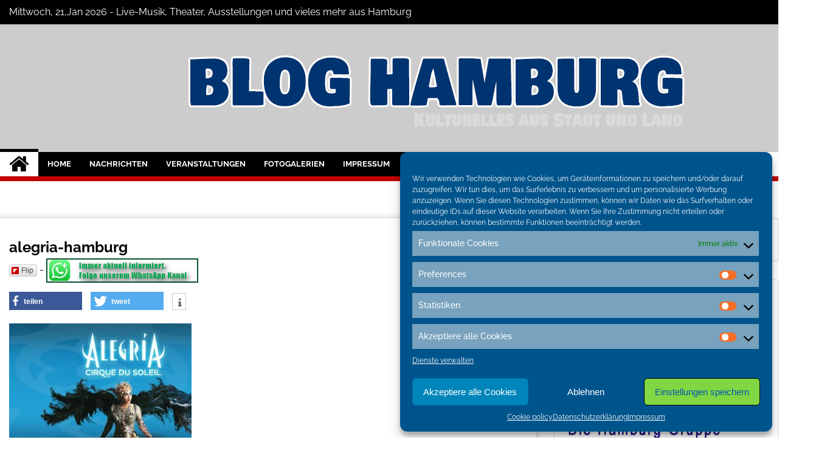

--- FILE ---
content_type: text/html; charset=UTF-8
request_url: https://blog.hamburg-internet.de/alegria-cirque-du-soleil-in-der-o2-world-hamburg/alegria-hamburg/
body_size: 18863
content:
<!doctype html>
<html dir="ltr" lang="de-DE"
	prefix="og: https://ogp.me/ns#"  xmlns:og="http://ogp.me/ns#" xmlns:fb="http://ogp.me/ns/fb#">
<head>
	<meta charset="UTF-8">
	<meta name="viewport" content="width=device-width, initial-scale=1">
	<link rel="profile" href="https://gmpg.org/xfn/11">
	<meta name="msvalidate.01" content="AF2C248C93ED8671CF68C9F6928ECF70" />
<meta name="google-site-verification" content="8Gy4SMxZA3LTWK7RI5FDW4MuAkWNcItOZIlePSgXAdU" />

	<title>alegria-hamburg | Hamburg Internet Blog</title>
<link href="https://blog.hamburg-internet.de/wp-content/plugins/shariff-sharing/dep/shariff.complete.css" rel="stylesheet">
        <style type="text/css">
                    .twp-site-branding .twp-logo,
            .twp-site-branding.twp-overlay .twp-logo,
            .twp-site-branding .twp-logo a,
            .twp-site-branding .twp-logo a:visited
            .twp-site-branding.twp-overlay .twp-logo a,
            .twp-site-branding.twp-overlay .twp-logo a:visited{
                color: #000;
            }
                </style>

		<!-- All in One SEO 4.3.0 - aioseo.com -->
		<meta name="robots" content="max-image-preview:large" />
		<meta name="google-site-verification" content="8Gy4SMxZA3LTWK7RI5FDW4MuAkWNcItOZIlePSgXAdU" />
		<meta name="msvalidate.01" content="AF2C248C93ED8671CF68C9F6928ECF70" />
		<link rel="canonical" href="https://blog.hamburg-internet.de/alegria-cirque-du-soleil-in-der-o2-world-hamburg/alegria-hamburg/" />
		<meta name="generator" content="All in One SEO (AIOSEO) 4.3.0 " />
		<meta property="og:locale" content="de_DE" />
		<meta property="og:site_name" content="Hamburg Internet Blog | Nachrichten und Veranstaltungen aus Hamburg" />
		<meta property="og:type" content="article" />
		<meta property="og:title" content="alegria-hamburg | Hamburg Internet Blog" />
		<meta property="og:url" content="https://blog.hamburg-internet.de/alegria-cirque-du-soleil-in-der-o2-world-hamburg/alegria-hamburg/" />
		<meta property="og:image" content="https://blog.hamburg-internet.de/wp-content/uploads/2012/05/p7160794.jpg" />
		<meta property="og:image:secure_url" content="https://blog.hamburg-internet.de/wp-content/uploads/2012/05/p7160794.jpg" />
		<meta property="og:image:width" content="450" />
		<meta property="og:image:height" content="338" />
		<meta property="article:published_time" content="2012-05-06T09:24:49+00:00" />
		<meta property="article:modified_time" content="2012-05-06T09:24:49+00:00" />
		<meta property="article:publisher" content="https://www.facebook.com/NordOstsee.Magazine" />
		<meta name="twitter:card" content="summary_large_image" />
		<meta name="twitter:site" content="@conconinternet" />
		<meta name="twitter:title" content="alegria-hamburg | Hamburg Internet Blog" />
		<meta name="twitter:creator" content="@conconinternet" />
		<meta name="twitter:image" content="https://blog.hamburg-internet.de/wp-content/uploads/2013/03/p7160778.jpg" />
		<meta name="google" content="nositelinkssearchbox" />
		<script type="application/ld+json" class="aioseo-schema">
			{"@context":"https:\/\/schema.org","@graph":[{"@type":"BreadcrumbList","@id":"https:\/\/blog.hamburg-internet.de\/alegria-cirque-du-soleil-in-der-o2-world-hamburg\/alegria-hamburg\/#breadcrumblist","itemListElement":[{"@type":"ListItem","@id":"https:\/\/blog.hamburg-internet.de\/#listItem","position":1,"item":{"@type":"WebPage","@id":"https:\/\/blog.hamburg-internet.de\/","name":"Home","description":"Events und News aus Musik, Kultur und Tourismus f\u00fcr Hamburg, Nachrichten aus Politik und Wirtschaft","url":"https:\/\/blog.hamburg-internet.de\/"},"nextItem":"https:\/\/blog.hamburg-internet.de\/alegria-cirque-du-soleil-in-der-o2-world-hamburg\/alegria-hamburg\/#listItem"},{"@type":"ListItem","@id":"https:\/\/blog.hamburg-internet.de\/alegria-cirque-du-soleil-in-der-o2-world-hamburg\/alegria-hamburg\/#listItem","position":2,"item":{"@type":"WebPage","@id":"https:\/\/blog.hamburg-internet.de\/alegria-cirque-du-soleil-in-der-o2-world-hamburg\/alegria-hamburg\/","name":"alegria-hamburg","url":"https:\/\/blog.hamburg-internet.de\/alegria-cirque-du-soleil-in-der-o2-world-hamburg\/alegria-hamburg\/"},"previousItem":"https:\/\/blog.hamburg-internet.de\/#listItem"}]},{"@type":"ItemPage","@id":"https:\/\/blog.hamburg-internet.de\/alegria-cirque-du-soleil-in-der-o2-world-hamburg\/alegria-hamburg\/#itempage","url":"https:\/\/blog.hamburg-internet.de\/alegria-cirque-du-soleil-in-der-o2-world-hamburg\/alegria-hamburg\/","name":"alegria-hamburg | Hamburg Internet Blog","inLanguage":"de-DE","isPartOf":{"@id":"https:\/\/blog.hamburg-internet.de\/#website"},"breadcrumb":{"@id":"https:\/\/blog.hamburg-internet.de\/alegria-cirque-du-soleil-in-der-o2-world-hamburg\/alegria-hamburg\/#breadcrumblist"},"author":{"@id":"https:\/\/blog.hamburg-internet.de\/author\/hh-internet\/#author"},"creator":{"@id":"https:\/\/blog.hamburg-internet.de\/author\/hh-internet\/#author"},"datePublished":"2012-05-06T09:24:49+02:00","dateModified":"2012-05-06T09:24:49+02:00"},{"@type":"Organization","@id":"https:\/\/blog.hamburg-internet.de\/#organization","name":"Hamburg Internet Blog","url":"https:\/\/blog.hamburg-internet.de\/","logo":{"@type":"ImageObject","url":"https:\/\/blog.hamburg-internet.de\/wp-content\/uploads\/2022\/11\/cropped-cropped-titel-blogs.png","@id":"https:\/\/blog.hamburg-internet.de\/#organizationLogo","width":1200,"height":150},"image":{"@id":"https:\/\/blog.hamburg-internet.de\/#organizationLogo"},"sameAs":["https:\/\/www.facebook.com\/NordOstsee.Magazine","https:\/\/twitter.com\/conconinternet","https:\/\/www.youtube.com\/channel\/UCKkXA1rajRhcQ8wW9LhnZSw"]},{"@type":"Person","@id":"https:\/\/blog.hamburg-internet.de\/author\/hh-internet\/#author","url":"https:\/\/blog.hamburg-internet.de\/author\/hh-internet\/","name":"HH-Internet","image":{"@type":"ImageObject","@id":"https:\/\/blog.hamburg-internet.de\/alegria-cirque-du-soleil-in-der-o2-world-hamburg\/alegria-hamburg\/#authorImage","url":"https:\/\/secure.gravatar.com\/avatar\/5b5e2de93863914e99fd9b7bab3a417c?s=96&d=mm&r=g","width":96,"height":96,"caption":"HH-Internet"}},{"@type":"WebSite","@id":"https:\/\/blog.hamburg-internet.de\/#website","url":"https:\/\/blog.hamburg-internet.de\/","name":"Hamburg Internet Blog","description":"Nachrichten und Veranstaltungen aus Hamburg","inLanguage":"de-DE","publisher":{"@id":"https:\/\/blog.hamburg-internet.de\/#organization"}}]}
		</script>
		<!-- All in One SEO -->

<link rel="alternate" type="application/rss+xml" title="Hamburg Internet Blog &raquo; Feed" href="https://blog.hamburg-internet.de/feed/" />
<link rel="alternate" type="application/rss+xml" title="Hamburg Internet Blog &raquo; Kommentar-Feed" href="https://blog.hamburg-internet.de/comments/feed/" />
<link rel="alternate" type="application/rss+xml" title="Hamburg Internet Blog &raquo; alegria-hamburg Kommentar-Feed" href="https://blog.hamburg-internet.de/alegria-cirque-du-soleil-in-der-o2-world-hamburg/alegria-hamburg/feed/" />
<script type="text/javascript">
window._wpemojiSettings = {"baseUrl":"https:\/\/s.w.org\/images\/core\/emoji\/14.0.0\/72x72\/","ext":".png","svgUrl":"https:\/\/s.w.org\/images\/core\/emoji\/14.0.0\/svg\/","svgExt":".svg","source":{"concatemoji":"https:\/\/blog.hamburg-internet.de\/wp-includes\/js\/wp-emoji-release.min.js?ver=6.1.1"}};
/*! This file is auto-generated */
!function(e,a,t){var n,r,o,i=a.createElement("canvas"),p=i.getContext&&i.getContext("2d");function s(e,t){var a=String.fromCharCode,e=(p.clearRect(0,0,i.width,i.height),p.fillText(a.apply(this,e),0,0),i.toDataURL());return p.clearRect(0,0,i.width,i.height),p.fillText(a.apply(this,t),0,0),e===i.toDataURL()}function c(e){var t=a.createElement("script");t.src=e,t.defer=t.type="text/javascript",a.getElementsByTagName("head")[0].appendChild(t)}for(o=Array("flag","emoji"),t.supports={everything:!0,everythingExceptFlag:!0},r=0;r<o.length;r++)t.supports[o[r]]=function(e){if(p&&p.fillText)switch(p.textBaseline="top",p.font="600 32px Arial",e){case"flag":return s([127987,65039,8205,9895,65039],[127987,65039,8203,9895,65039])?!1:!s([55356,56826,55356,56819],[55356,56826,8203,55356,56819])&&!s([55356,57332,56128,56423,56128,56418,56128,56421,56128,56430,56128,56423,56128,56447],[55356,57332,8203,56128,56423,8203,56128,56418,8203,56128,56421,8203,56128,56430,8203,56128,56423,8203,56128,56447]);case"emoji":return!s([129777,127995,8205,129778,127999],[129777,127995,8203,129778,127999])}return!1}(o[r]),t.supports.everything=t.supports.everything&&t.supports[o[r]],"flag"!==o[r]&&(t.supports.everythingExceptFlag=t.supports.everythingExceptFlag&&t.supports[o[r]]);t.supports.everythingExceptFlag=t.supports.everythingExceptFlag&&!t.supports.flag,t.DOMReady=!1,t.readyCallback=function(){t.DOMReady=!0},t.supports.everything||(n=function(){t.readyCallback()},a.addEventListener?(a.addEventListener("DOMContentLoaded",n,!1),e.addEventListener("load",n,!1)):(e.attachEvent("onload",n),a.attachEvent("onreadystatechange",function(){"complete"===a.readyState&&t.readyCallback()})),(e=t.source||{}).concatemoji?c(e.concatemoji):e.wpemoji&&e.twemoji&&(c(e.twemoji),c(e.wpemoji)))}(window,document,window._wpemojiSettings);
</script>
<style type="text/css">
img.wp-smiley,
img.emoji {
	display: inline !important;
	border: none !important;
	box-shadow: none !important;
	height: 1em !important;
	width: 1em !important;
	margin: 0 0.07em !important;
	vertical-align: -0.1em !important;
	background: none !important;
	padding: 0 !important;
}
</style>
	<link rel='stylesheet' id='cool-tag-cloud-css' href='https://blog.hamburg-internet.de/wp-content/plugins/cool-tag-cloud/inc/cool-tag-cloud.css?ver=2.25' type='text/css' media='all' />
<link rel='stylesheet' id='events-manager-css' href='https://blog.hamburg-internet.de/wp-content/plugins/events-manager/includes/css/events-manager.min.css?ver=6.3' type='text/css' media='all' />
<style id='events-manager-inline-css' type='text/css'>
body .em { --font-family : inherit; --font-weight : inherit; --font-size : 1em; --line-height : inherit; }
</style>
<link rel='stylesheet' id='kk-star-ratings-css' href='https://blog.hamburg-internet.de/wp-content/plugins/kk-star-ratings/src/core/public/css/kk-star-ratings.min.css?ver=5.4.2' type='text/css' media='all' />
<link rel='stylesheet' id='cmplz-general-css' href='https://blog.hamburg-internet.de/wp-content/plugins/complianz-gdpr/assets/css/cookieblocker.min.css?ver=6.4.1' type='text/css' media='all' />
<link rel='stylesheet' id='font-awesome-css' href='https://blog.hamburg-internet.de/wp-content/themes/seek/assets/libraries/font-awesome/css/font-awesome.min.css?ver=6.1.1' type='text/css' media='all' />
<link rel='stylesheet' id='slick-css' href='https://blog.hamburg-internet.de/wp-content/themes/seek/assets/libraries/slick/css/slick.css?ver=6.1.1' type='text/css' media='all' />
<link rel='stylesheet' id='magnific-css' href='https://blog.hamburg-internet.de/wp-content/themes/seek/assets/libraries/magnific/css/magnific-popup.css?ver=6.1.1' type='text/css' media='all' />
<link rel='stylesheet' id='seek-style-css' href='https://blog.hamburg-internet.de/wp-content/themes/seek/style.css?ver=6.1.1' type='text/css' media='all' />
<script type='text/javascript' src='https://blog.hamburg-internet.de/wp-includes/js/jquery/jquery.min.js?ver=3.6.1' id='jquery-core-js'></script>
<script type='text/javascript' src='https://blog.hamburg-internet.de/wp-includes/js/jquery/jquery-migrate.min.js?ver=3.3.2' id='jquery-migrate-js'></script>
<script type='text/javascript' src='https://blog.hamburg-internet.de/wp-includes/js/jquery/ui/core.min.js?ver=1.13.2' id='jquery-ui-core-js'></script>
<script type='text/javascript' src='https://blog.hamburg-internet.de/wp-includes/js/jquery/ui/mouse.min.js?ver=1.13.2' id='jquery-ui-mouse-js'></script>
<script type='text/javascript' src='https://blog.hamburg-internet.de/wp-includes/js/jquery/ui/sortable.min.js?ver=1.13.2' id='jquery-ui-sortable-js'></script>
<script type='text/javascript' src='https://blog.hamburg-internet.de/wp-includes/js/jquery/ui/datepicker.min.js?ver=1.13.2' id='jquery-ui-datepicker-js'></script>
<script type='text/javascript' id='jquery-ui-datepicker-js-after'>
jQuery(function(jQuery){jQuery.datepicker.setDefaults({"closeText":"Schlie\u00dfen","currentText":"Heute","monthNames":["Januar","Februar","M\u00e4rz","April","Mai","Juni","Juli","August","September","Oktober","November","Dezember"],"monthNamesShort":["Jan","Feb","Mrz","Apr","Mai","Jun","Jul","Aug","Sep","Okt","Nov","Dez"],"nextText":"Weiter","prevText":"Vorherige","dayNames":["Sonntag","Montag","Dienstag","Mittwoch","Donnerstag","Freitag","Samstag"],"dayNamesShort":["So","Mo","Di","Mi","Do","Fr","Sa"],"dayNamesMin":["S","M","D","M","D","F","S"],"dateFormat":"d. MM yy","firstDay":1,"isRTL":false});});
</script>
<script type='text/javascript' src='https://blog.hamburg-internet.de/wp-includes/js/jquery/ui/resizable.min.js?ver=1.13.2' id='jquery-ui-resizable-js'></script>
<script type='text/javascript' src='https://blog.hamburg-internet.de/wp-includes/js/jquery/ui/draggable.min.js?ver=1.13.2' id='jquery-ui-draggable-js'></script>
<script type='text/javascript' src='https://blog.hamburg-internet.de/wp-includes/js/jquery/ui/controlgroup.min.js?ver=1.13.2' id='jquery-ui-controlgroup-js'></script>
<script type='text/javascript' src='https://blog.hamburg-internet.de/wp-includes/js/jquery/ui/checkboxradio.min.js?ver=1.13.2' id='jquery-ui-checkboxradio-js'></script>
<script type='text/javascript' src='https://blog.hamburg-internet.de/wp-includes/js/jquery/ui/button.min.js?ver=1.13.2' id='jquery-ui-button-js'></script>
<script type='text/javascript' src='https://blog.hamburg-internet.de/wp-includes/js/jquery/ui/dialog.min.js?ver=1.13.2' id='jquery-ui-dialog-js'></script>
<script type='text/javascript' id='events-manager-js-extra'>
/* <![CDATA[ */
var EM = {"ajaxurl":"https:\/\/blog.hamburg-internet.de\/wp-admin\/admin-ajax.php","locationajaxurl":"https:\/\/blog.hamburg-internet.de\/wp-admin\/admin-ajax.php?action=locations_search","firstDay":"1","locale":"de","dateFormat":"yy-mm-dd","ui_css":"https:\/\/blog.hamburg-internet.de\/wp-content\/plugins\/events-manager\/includes\/css\/jquery-ui\/build.min.css","show24hours":"1","is_ssl":"1","autocomplete_limit":"10","calendar":{"breakpoints":{"small":560,"medium":908,"large":false}},"datepicker":{"format":"d.m.Y","locale":"de"},"search":{"breakpoints":{"small":650,"medium":850,"full":false}},"txt_search":"Suche","txt_searching":"Suche...","txt_loading":"Wird geladen\u00a0\u2026"};
/* ]]> */
</script>
<script type='text/javascript' src='https://blog.hamburg-internet.de/wp-content/plugins/events-manager/includes/js/events-manager.js?ver=6.3' id='events-manager-js'></script>
<script type='text/javascript' src='https://blog.hamburg-internet.de/wp-content/plugins/events-manager/includes/external/flatpickr/l10n/de.min.js?ver=6.3' id='em-flatpickr-localization-js'></script>
<link rel="https://api.w.org/" href="https://blog.hamburg-internet.de/wp-json/" /><link rel="alternate" type="application/json" href="https://blog.hamburg-internet.de/wp-json/wp/v2/media/330" /><link rel="EditURI" type="application/rsd+xml" title="RSD" href="https://blog.hamburg-internet.de/xmlrpc.php?rsd" />
<link rel="wlwmanifest" type="application/wlwmanifest+xml" href="https://blog.hamburg-internet.de/wp-includes/wlwmanifest.xml" />
<link rel='shortlink' href='https://blog.hamburg-internet.de/?p=330' />
<link rel="alternate" type="application/json+oembed" href="https://blog.hamburg-internet.de/wp-json/oembed/1.0/embed?url=https%3A%2F%2Fblog.hamburg-internet.de%2Falegria-cirque-du-soleil-in-der-o2-world-hamburg%2Falegria-hamburg%2F" />
<link rel="alternate" type="text/xml+oembed" href="https://blog.hamburg-internet.de/wp-json/oembed/1.0/embed?url=https%3A%2F%2Fblog.hamburg-internet.de%2Falegria-cirque-du-soleil-in-der-o2-world-hamburg%2Falegria-hamburg%2F&#038;format=xml" />
<style>.cmplz-hidden{display:none!important;}</style><!-- Analytics by WP Statistics v13.2.16 - https://wp-statistics.com/ -->
		<style type="text/css">
					.site-title,
			.site-description {
				position: absolute;
				clip: rect(1px, 1px, 1px, 1px);
			}
				</style>
		<link rel="icon" href="https://blog.hamburg-internet.de/wp-content/uploads/2019/10/cropped-nom-32x32.jpg" sizes="32x32" />
<link rel="icon" href="https://blog.hamburg-internet.de/wp-content/uploads/2019/10/cropped-nom-192x192.jpg" sizes="192x192" />
<link rel="apple-touch-icon" href="https://blog.hamburg-internet.de/wp-content/uploads/2019/10/cropped-nom-180x180.jpg" />
<meta name="msapplication-TileImage" content="https://blog.hamburg-internet.de/wp-content/uploads/2019/10/cropped-nom-270x270.jpg" />
		<style type="text/css" id="wp-custom-css">
			
.twp-site-branding .twp-logo .twp-image-wrapper {
  width:auto;
 max-width:1200px;
}
.twp-topbar .twp-breaking-news-section a:visited,
.twp-topbar .twp-social-icons a:visited {
 color:white;
}		</style>
		
<!-- START - Open Graph and Twitter Card Tags 3.3.0 -->
 <!-- Facebook Open Graph -->
  <meta property="og:locale" content="de_DE"/>
  <meta property="og:site_name" content="Hamburg Internet Blog"/>
  <meta property="og:title" content="alegria-hamburg"/>
  <meta property="og:url" content="https://blog.hamburg-internet.de/alegria-cirque-du-soleil-in-der-o2-world-hamburg/alegria-hamburg/"/>
  <meta property="og:type" content="article"/>
  <meta property="og:description" content="Hamburg Internet - Das Nachrichten und Veranstaltungsmagazin Magazin für Hamburg"/>
  <meta property="article:publisher" content="https://www.facebook.com/NordOstsee.Magazine/"/>
 <!-- Google+ / Schema.org -->
  <meta itemprop="name" content="alegria-hamburg"/>
  <meta itemprop="headline" content="alegria-hamburg"/>
  <meta itemprop="description" content="Hamburg Internet - Das Nachrichten und Veranstaltungsmagazin Magazin für Hamburg"/>
  <meta itemprop="author" content="HH-Internet"/>
  <link rel="publisher" href="https://plus.google.com/u/0/b/104588323307035846098/?pageId=104588323307035846098"/>
  <!--<meta itemprop="publisher" content="Hamburg Internet Blog"/>--> <!-- To solve: The attribute publisher.itemtype has an invalid value -->
 <!-- Twitter Cards -->
  <meta name="twitter:title" content="alegria-hamburg"/>
  <meta name="twitter:url" content="https://blog.hamburg-internet.de/alegria-cirque-du-soleil-in-der-o2-world-hamburg/alegria-hamburg/"/>
  <meta name="twitter:description" content="Hamburg Internet - Das Nachrichten und Veranstaltungsmagazin Magazin für Hamburg"/>
  <meta name="twitter:card" content="summary_large_image"/>
  <meta name="twitter:site" content="@conconinternet"/>
 <!-- SEO -->
  <meta name="description" content="Hamburg Internet - Das Nachrichten und Veranstaltungsmagazin Magazin für Hamburg"/>
 <!-- Misc. tags -->
 <!-- is_singular -->
<!-- END - Open Graph and Twitter Card Tags 3.3.0 -->
	
<script type="text/plain" data-service="general" data-category="marketing" data-ad-client="ca-pub-2876046046202084" async data-cmplz-src="https://pagead2.googlesyndication.com/pagead/js/adsbygoogle.js"></script>
</head>

<body data-cmplz=2 class="attachment attachment-template-default single single-attachment postid-330 attachmentid-330 attachment-jpeg wp-custom-logo sticky-header right-sidebar full-width">
	<div id="page" class="site">
	<a class="skip-link screen-reader-text" href="#content">Skip to content</a>
	<header id="masthead" class="site-header">
							<div class="twp-topbar clearfix">
				<div class="twp-topbar-content-left twp-float-left clearfix">
											<div class="twp-current-date twp-float-left">
							Mittwoch, 21,Jan 2026							 - Live-Musik, Theater, Ausstellungen und vieles mehr aus Hamburg
						</div>
														</div><!--/twp-topbar-content-left-->
															<div class="twp-topbar-content-right twp-float-right">
							<div class="menu-socials-media-container"><ul id="social-menu" class="twp-social-icons"><li id="menu-item-8137" class="menu-item menu-item-type-custom menu-item-object-custom menu-item-8137"><a href="https://www.facebook.com/groups/hamburg.internet.treffpunkt/"><span>Facebook Gruppe</span></a></li>
<li id="menu-item-8138" class="menu-item menu-item-type-custom menu-item-object-custom menu-item-8138"><a href="https://twitter.com/conconinternet"><span>Twitter</span></a></li>
<li id="menu-item-8139" class="menu-item menu-item-type-custom menu-item-object-custom menu-item-8139"><a href="https://www.instagram.com/nordostseemagazine.de/?hl=de"><span>Instagram</span></a></li>
</ul></div>						</div><!--/twp-topbar-content-right-->
							
							</div><!--/twp-topbar-->
						<div class="twp-site-branding data-bg twp-overlay twp-overlay-bg-black" data-background="https://blog.hamburg-internet.de/wp-content/uploads/2022/11/cropped-audience-g146d363d8_1920.jpg">
			<div class="container">
				<div class="twp-wrapper">
					<div class="twp-logo">
						<div class="twp-image-wrapper"><a href="https://blog.hamburg-internet.de/" class="custom-logo-link" rel="home"><img width="1200" height="150" src="https://blog.hamburg-internet.de/wp-content/uploads/2022/11/cropped-cropped-titel-blogs.png" class="custom-logo" alt="Hamburg Internet Blog" decoding="async" srcset="https://blog.hamburg-internet.de/wp-content/uploads/2022/11/cropped-cropped-titel-blogs.png 1200w, https://blog.hamburg-internet.de/wp-content/uploads/2022/11/cropped-cropped-titel-blogs-300x38.png 300w, https://blog.hamburg-internet.de/wp-content/uploads/2022/11/cropped-cropped-titel-blogs-1024x128.png 1024w, https://blog.hamburg-internet.de/wp-content/uploads/2022/11/cropped-cropped-titel-blogs-768x96.png 768w" sizes="(max-width: 1200px) 100vw, 1200px" /></a></div>
							<h1 class="site-title"><a href="https://blog.hamburg-internet.de/" rel="home">Hamburg Internet Blog</a></h1>
													<p class="site-description">Nachrichten und Veranstaltungen aus Hamburg</p>
											</div>
					
				</div>
			</div>
			
		</div><!-- .site-branding -->

		<nav id="site-navigation" class="twp-navigation">
			<div class="twp-nav-menu-section">
				<div class="container">
					<div class="twp-row twp-wrapper">
						<div class="twp-menu-section desktop twp-d-flex">
							<div class="twp-nav-menu"><ul id="primary-menu" class="twp-nav-menu"><li class="brand-home"><a title="Home" href="https://blog.hamburg-internet.de"><span class='fa fa-home'></span></a></li><li id="menu-item-41" class="menu-item menu-item-type-custom menu-item-object-custom menu-item-home menu-item-has-children menu-item-41"><a href="https://blog.hamburg-internet.de/">Home</a>
<ul class="sub-menu">
	<li id="menu-item-959" class="menu-item menu-item-type-custom menu-item-object-custom menu-item-959"><a target="_blank" rel="noopener" href="http://www.hamburg-internet.de">Hamburg-Internet News</a></li>
	<li id="menu-item-35" class="menu-item menu-item-type-custom menu-item-object-custom menu-item-35"><a href="http://www.nordostseemagazine.de/">Städte-Blogs</a></li>
</ul>
</li>
<li id="menu-item-13" class="menu-item menu-item-type-taxonomy menu-item-object-category menu-item-has-children menu-item-13"><a href="https://blog.hamburg-internet.de/category/nachrichten/">Nachrichten</a>
<ul class="sub-menu">
	<li id="menu-item-1435" class="menu-item menu-item-type-taxonomy menu-item-object-category menu-item-1435"><a href="https://blog.hamburg-internet.de/category/nachrichten/sport-nachrichten/">Sport</a></li>
	<li id="menu-item-477" class="menu-item menu-item-type-taxonomy menu-item-object-category menu-item-477"><a href="https://blog.hamburg-internet.de/category/nachrichten/tourismus/">Tourismus</a></li>
	<li id="menu-item-8144" class="menu-item menu-item-type-taxonomy menu-item-object-category menu-item-8144"><a href="https://blog.hamburg-internet.de/category/wirtschaft-politik/">Wirtschaft / Politik</a></li>
	<li id="menu-item-2455" class="menu-item menu-item-type-taxonomy menu-item-object-category menu-item-2455"><a href="https://blog.hamburg-internet.de/category/nachrichten/weihnachten/">Weihnachten</a></li>
</ul>
</li>
<li id="menu-item-7876" class="menu-item menu-item-type-post_type menu-item-object-page menu-item-has-children menu-item-7876"><a href="https://blog.hamburg-internet.de/veranstaltungen/">Veranstaltungen</a>
<ul class="sub-menu">
	<li id="menu-item-6734" class="menu-item menu-item-type-taxonomy menu-item-object-category menu-item-has-children menu-item-6734"><a href="https://blog.hamburg-internet.de/category/live-konzerte/">Live-Musik</a>
	<ul class="sub-menu">
		<li id="menu-item-210" class="menu-item menu-item-type-taxonomy menu-item-object-category menu-item-210"><a href="https://blog.hamburg-internet.de/category/live-konzerte/partys/">Partys<span class="menu-description">Partys und Disco in Hamburg</span></a></li>
	</ul>
</li>
	<li id="menu-item-476" class="menu-item menu-item-type-taxonomy menu-item-object-category menu-item-476"><a href="https://blog.hamburg-internet.de/category/nachrichten/stadtfeste/">Stadtfeste</a></li>
	<li id="menu-item-79" class="menu-item menu-item-type-taxonomy menu-item-object-category menu-item-79"><a title="Veranstaltungen und Termine &#8211; Übersicht" href="https://blog.hamburg-internet.de/category/veranstaltungen-termine/">Events</a></li>
	<li id="menu-item-6733" class="menu-item menu-item-type-taxonomy menu-item-object-category menu-item-has-children menu-item-6733"><a href="https://blog.hamburg-internet.de/category/theater-oper-klassik/">Theater und Klassik</a>
	<ul class="sub-menu">
		<li id="menu-item-341" class="menu-item menu-item-type-taxonomy menu-item-object-category menu-item-341"><a href="https://blog.hamburg-internet.de/category/theater-oper-klassik/comedy-kabarett/">Comedy-Kabarett</a></li>
	</ul>
</li>
	<li id="menu-item-168" class="menu-item menu-item-type-taxonomy menu-item-object-category menu-item-168"><a href="https://blog.hamburg-internet.de/category/ausstellungen/">Ausstellungen<span class="menu-description">Ausstellungen und Messen in Hamburg</span></a></li>
</ul>
</li>
<li id="menu-item-8146" class="menu-item menu-item-type-taxonomy menu-item-object-category menu-item-8146"><a href="https://blog.hamburg-internet.de/category/fotogalerien-hamburg/">Fotogalerien</a></li>
<li id="menu-item-8142" class="menu-item menu-item-type-post_type menu-item-object-page menu-item-has-children menu-item-8142"><a href="https://blog.hamburg-internet.de/impressum/">Impressum</a>
<ul class="sub-menu">
	<li id="menu-item-8143" class="menu-item menu-item-type-post_type menu-item-object-page menu-item-8143"><a href="https://blog.hamburg-internet.de/pressemeldungen-zusenden/">Pressemeldungen</a></li>
	<li id="menu-item-8145" class="menu-item menu-item-type-post_type menu-item-object-page current_page_parent menu-item-8145"><a href="https://blog.hamburg-internet.de/archiv-hamburg-internet-blog/">Archiv</a></li>
</ul>
</li>
<li id="menu-item-8141" class="menu-item menu-item-type-post_type menu-item-object-page menu-item-privacy-policy menu-item-has-children menu-item-8141"><a href="https://blog.hamburg-internet.de/datenschutzhinweise/">Datenschutzerklärung</a>
<ul class="sub-menu">
	<li id="menu-item-8140" class="menu-item menu-item-type-post_type menu-item-object-page menu-item-8140"><a href="https://blog.hamburg-internet.de/cookie-policy-eu/">Cookiehinweise</a></li>
</ul>
</li>
</ul></div>							<div class="twp-menu-icon-section">
								<div class="twp-menu-icon twp-menu-icon-white" id="twp-menu-icon">
									<span></span>
								</div>
							</div>
						</div>
						<div class="twp-site-features">
															<!-- dark and light -->
								<div class="theme-mode header-theme-mode"></div>
																						<div class="twp-trending" id="nav-latest-news">
									<i class="fa fa-flash"></i>
								</div>
																						<div class="twp-search" id="search">
									<i class="fa fa-search"></i>
								</div>
													</div>
					</div>
				</div>
									<div class="twp-progress-bar" id="progressbar">
					</div>
							</div>
			<div class="twp-search-field-section" id="search-field">
				<div class="container">
					<div class="twp-search-field-wrapper">
						<div class="twp-search-field">
							<form role="search" method="get" class="search-form" action="https://blog.hamburg-internet.de/">
				<label>
					<span class="screen-reader-text">Suche nach:</span>
					<input type="search" class="search-field" placeholder="Suche &hellip;" value="" name="s" />
				</label>
				<input type="submit" class="search-submit" value="Suche" />
			</form>						</div>
						<div class="twp-close-icon-section">
							<span class="twp-close-icon" id="search-close">
								<span></span>
								<span></span>
							</span>
						</div>
					</div>

				</div>
			</div>
			<!-- trending news section -->
							<div class="twp-article-list" id="nav-latest-news-field">
					<div class="container">
														<header class="twp-article-header">
									<h3>
										Musikalisches									</h3>
									<div class="twp-close-icon-section">
										<span class="twp-close-icon" id="latest-news-close">
											<span></span>
											<span></span>
										</span>
									</div>
								</header>
								<div class="twp-row">
																											<!-- loop starts here -->
									<div class="twp-col-4 twp-article-border">
										<div class="twp-article">
											<div class="twp-units">
												1											</div>
											<div class="twp-description">
												<h4><a href="https://blog.hamburg-internet.de/operation-ton-2025-am-1718-oktober-programm-komplett/">OPERATION TON 2025 am 17/18 Oktober: PROGRAMM komplett!</a></h4>
												<div class="twp-author-meta">
													
        	    <span class="twp-post-date">
        	    <i class="fa fa-clock-o"></i>
        	        6. Oktober 2025        	</span>

            												</div>
											</div>

										</div>
									</div>
																											<!-- loop starts here -->
									<div class="twp-col-4 twp-article-border">
										<div class="twp-article">
											<div class="twp-units">
												2											</div>
											<div class="twp-description">
												<h4><a href="https://blog.hamburg-internet.de/20-jahre-reeperbahn-festival-hamburg-feiert-die-musik-auf-dem-kiez/">20 Jahre Reeperbahn Festival – Hamburg feiert die Musik auf dem Kiez</a></h4>
												<div class="twp-author-meta">
													
        	    <span class="twp-post-date">
        	    <i class="fa fa-clock-o"></i>
        	        4. September 2025        	</span>

            												</div>
											</div>

										</div>
									</div>
																											<!-- loop starts here -->
									<div class="twp-col-4 twp-article-border">
										<div class="twp-article">
											<div class="twp-units">
												3											</div>
											<div class="twp-description">
												<h4><a href="https://blog.hamburg-internet.de/erste-programmankuendigungen-zur-operation-ton-2025/">Erste Programmankündigungen zur OPERATION TON 2025</a></h4>
												<div class="twp-author-meta">
													
        	    <span class="twp-post-date">
        	    <i class="fa fa-clock-o"></i>
        	        6. August 2025        	</span>

            												</div>
											</div>

										</div>
									</div>
																											<!-- loop starts here -->
									<div class="twp-col-4 twp-article-border">
										<div class="twp-article">
											<div class="twp-units">
												4											</div>
											<div class="twp-description">
												<h4><a href="https://blog.hamburg-internet.de/music-award-krachgetoese-mit-fuenf-neuen-preistraegerinnen-und-prominenter-jury/">Music Award KRACH+GETÖSE mit fünf neuen Preisträger:innen und prominenter Jury</a></h4>
												<div class="twp-author-meta">
													
        	    <span class="twp-post-date">
        	    <i class="fa fa-clock-o"></i>
        	        10. Juni 2025        	</span>

            												</div>
											</div>

										</div>
									</div>
																											<!-- loop starts here -->
									<div class="twp-col-4 twp-article-border">
										<div class="twp-article">
											<div class="twp-units">
												5											</div>
											<div class="twp-description">
												<h4><a href="https://blog.hamburg-internet.de/48h-wilhelmsburg-2025-168-bands-an-56-orten-programm-ab-sofort-online/">48h Wilhelmsburg 2025:  168 Bands an 56 Orten – Programm ab sofort online</a></h4>
												<div class="twp-author-meta">
													
        	    <span class="twp-post-date">
        	    <i class="fa fa-clock-o"></i>
        	        14. Mai 2025        	</span>

            												</div>
											</div>

										</div>
									</div>
																											<!-- loop starts here -->
									<div class="twp-col-4 twp-article-border">
										<div class="twp-article">
											<div class="twp-units">
												6											</div>
											<div class="twp-description">
												<h4><a href="https://blog.hamburg-internet.de/maicompany-neue-tanz-company-startet-auf-kampnagel-hamburg/">MAI:COMPANY &#8211; NEUE TANZ-COMPANY STARTET AUF KAMPNAGEL HAMBURG</a></h4>
												<div class="twp-author-meta">
													
        	    <span class="twp-post-date">
        	    <i class="fa fa-clock-o"></i>
        	        14. Mai 2025        	</span>

            												</div>
											</div>

										</div>
									</div>
																											<!-- loop starts here -->
									<div class="twp-col-4 twp-article-border">
										<div class="twp-article">
											<div class="twp-units">
												7											</div>
											<div class="twp-description">
												<h4><a href="https://blog.hamburg-internet.de/836-hafengeburtstag-hamburg/">836. HAFENGEBURTSTAG HAMBURG</a></h4>
												<div class="twp-author-meta">
													
        	    <span class="twp-post-date">
        	    <i class="fa fa-clock-o"></i>
        	        4. Mai 2025        	</span>

            												</div>
											</div>

										</div>
									</div>
																											<!-- loop starts here -->
									<div class="twp-col-4 twp-article-border">
										<div class="twp-article">
											<div class="twp-units">
												8											</div>
											<div class="twp-description">
												<h4><a href="https://blog.hamburg-internet.de/hamburger-hafengeburtstag-2025-neue-spektakulaere-einsatzshow/">Hamburger Hafengeburtstag 2025: Neue spektakuläre Einsatzshow</a></h4>
												<div class="twp-author-meta">
													
        	    <span class="twp-post-date">
        	    <i class="fa fa-clock-o"></i>
        	        19. März 2025        	</span>

            												</div>
											</div>

										</div>
									</div>
																											<!-- loop starts here -->
									<div class="twp-col-4 twp-article-border">
										<div class="twp-article">
											<div class="twp-units">
												9											</div>
											<div class="twp-description">
												<h4><a href="https://blog.hamburg-internet.de/48h-wilhelmsburg-anmeldephase-fuer-musikerinnen-fuer-das-festival-2025-startet/">48h Wilhelmsburg &#8211; Anmeldephase für Musiker*innen für das Festival 2025 startet</a></h4>
												<div class="twp-author-meta">
													
        	    <span class="twp-post-date">
        	    <i class="fa fa-clock-o"></i>
        	        19. November 2024        	</span>

            												</div>
											</div>

										</div>
									</div>
																											<!-- loop starts here -->
									<div class="twp-col-4 twp-article-border">
										<div class="twp-article">
											<div class="twp-units">
												10											</div>
											<div class="twp-description">
												<h4><a href="https://blog.hamburg-internet.de/das-naechste-elbjazz-festival-findet-erst-2026-statt/">Das nächste ELBJAZZ Festival findet erst 2026 statt</a></h4>
												<div class="twp-author-meta">
													
        	    <span class="twp-post-date">
        	    <i class="fa fa-clock-o"></i>
        	        24. Oktober 2024        	</span>

            												</div>
											</div>

										</div>
									</div>
																											<!-- loop starts here -->
									<div class="twp-col-4 twp-article-border">
										<div class="twp-article">
											<div class="twp-units">
												11											</div>
											<div class="twp-description">
												<h4><a href="https://blog.hamburg-internet.de/hamburger-pop-nachwuchs-in-der-elbphilharmonie/">Hamburger Pop-Nachwuchs in der Elbphilharmonie</a></h4>
												<div class="twp-author-meta">
													
        	    <span class="twp-post-date">
        	    <i class="fa fa-clock-o"></i>
        	        8. Oktober 2024        	</span>

            												</div>
											</div>

										</div>
									</div>
																											<!-- loop starts here -->
									<div class="twp-col-4 twp-article-border">
										<div class="twp-article">
											<div class="twp-units">
												12											</div>
											<div class="twp-description">
												<h4><a href="https://blog.hamburg-internet.de/48h-jenfeld-vom-30-08-01-09/">48h Jenfeld vom 30.08.-01.09.</a></h4>
												<div class="twp-author-meta">
													
        	    <span class="twp-post-date">
        	    <i class="fa fa-clock-o"></i>
        	        26. August 2024        	</span>

            												</div>
											</div>

										</div>
									</div>
																										</div>
												</div>
				</div><!--/latest-news-section-->
							
			<!-- main banner content -->
		</nav><!-- #site-navigation -->
	</header><!-- #masthead -->
	<div class="twp-mobile-menu">
		<div class="twp-mobile-close-icon">
			<span class="twp-close-icon twp-close-icon-sm twp-close-icon-white twp-rotate-90" id="twp-mobile-close">
				<span></span>
				<span></span>
			</span>
		</div>
	</div>
	<div class="twp-body-overlay" id="overlay"></div>
	<!-- breadcrums -->
		<br />


			<div id="content" class="site-content">
	
	<div id="primary" class="content-area">
		<main id="main" class="site-main">

		
<article id="post-330" class="twp-article-post post-330 attachment type-attachment status-inherit hentry">
	<header class="entry-header">
		<div class="twp-categories-with-bg twp-categories-with-bg-primary">
		    		</div>
		<h2 class="entry-title">
			<a href="" rel="bookmark">
								alegria-hamburg			</a>
		</h2>
		 
<a data-flip-widget="flipit" href="https://flipboard.com">Add to Flipboard Magazine.</a><script src="https://cdn.flipboard.com/web/buttons/js/flbuttons.min.js" type="text/javascript"></script> - <a href="https://whatsapp.com/channel/0029Vb6b7MM1SWsz7m8NA41n" target="_blank"><img src="https://blog.hamburg-internet.de/wp-content/uploads/2025/08/whatssappkanal.jpg"></a>
	    <div class="twp-author-meta">
	        	        	        	    </div>
	</header><!-- .entry-header -->
		
	
	<div class="entry-content">
		
		<div class="shariff" data-twitter-via="conconinternet" data-title="alegria-hamburg" data-info-url="https://blog.hamburg-internet.de/datenschutzhinweise/" data-backend-url="https://blog.hamburg-internet.de/wp-content/plugins/shariff-sharing/backend/index.php" data-temp="/tmp" data-ttl="60" data-service="t" data-services='["facebook","twitter","whatsapp","info"]' data-image="https://blog.hamburg-internet.de/wp-content/uploads/2012/05/alegria-hamburg-300x243.jpghttps://blog.hamburg-internet.de/wp-content/uploads/2012/05/alegria-hamburg-300x243.jpg 300w, https://blog.hamburg-internet.de/wp-content/uploads/2012/05/alegria-hamburg.jpg 400w" data-url="https://blog.hamburg-internet.de/alegria-cirque-du-soleil-in-der-o2-world-hamburg/alegria-hamburg/" data-lang="de" data-theme="color" data-orientation="horizontal"></div><p class="attachment"><a href='https://blog.hamburg-internet.de/wp-content/uploads/2012/05/alegria-hamburg.jpg'><img width="300" height="243" src="https://blog.hamburg-internet.de/wp-content/uploads/2012/05/alegria-hamburg-300x243.jpg" class="attachment-medium size-medium" alt="" decoding="async" loading="lazy" srcset="https://blog.hamburg-internet.de/wp-content/uploads/2012/05/alegria-hamburg-300x243.jpg 300w, https://blog.hamburg-internet.de/wp-content/uploads/2012/05/alegria-hamburg.jpg 400w" sizes="(max-width: 300px) 100vw, 300px" /></a></p>
					
	</div><!-- .entry-content -->
</article><!-- #post-330 -->
<script type="text/plain" data-service="general" data-category="marketing" async data-cmplz-src="//pagead2.googlesyndication.com/pagead/js/adsbygoogle.js"></script>
<ins class="adsbygoogle"
     style="display:block"
     data-ad-format="autorelaxed"
     data-ad-client="ca-pub-2876046046202084"
     data-ad-slot="1991685907"></ins>
<script>
     (adsbygoogle = window.adsbygoogle || []).push({});
</script>

<div id="comments" class="comments-area twp-comments-section">

		<div id="respond" class="comment-respond">
		<h3 id="reply-title" class="comment-reply-title">Schreibe einen Kommentar <small><a rel="nofollow" id="cancel-comment-reply-link" href="/alegria-cirque-du-soleil-in-der-o2-world-hamburg/alegria-hamburg/#respond" style="display:none;">Antworten abbrechen</a></small></h3><p class="must-log-in">Du musst <a href="https://blog.hamburg-internet.de/wp-login.php?redirect_to=https%3A%2F%2Fblog.hamburg-internet.de%2Falegria-cirque-du-soleil-in-der-o2-world-hamburg%2Falegria-hamburg%2F">angemeldet</a> sein, um einen Kommentar abzugeben.</p>	</div><!-- #respond -->
	
</div><!-- #comments -->
			        <div class="twp-related-post-section">
            <div class="container">
                     
            </div><!--/container-->
        </div><!--/twp-news-main-section-->
        			
		
		</main><!-- #main -->
	</div><!-- #primary -->


<aside id="secondary" class="widget-area">
	<section id="text-2" class="widget widget_text"><h2 class="widget-title">Werbung</h2>			<div class="textwidget"><script type="text/plain" data-service="general" data-category="marketing" async data-cmplz-src="https://pagead2.googlesyndication.com/pagead/js/adsbygoogle.js"></script>
<!-- Magazine-2020-250 -->
<ins class="adsbygoogle"
     style="display:block"
     data-ad-client="ca-pub-2876046046202084"
     data-ad-slot="8786731483"
     data-ad-format="auto"
     data-full-width-responsive="true"></ins>
<script>
     (adsbygoogle = window.adsbygoogle || []).push({});
</script></div>
		</section><section id="text-16" class="widget widget_text"><h2 class="widget-title">Unsere Facebook-Gruppe</h2>			<div class="textwidget"><a href="https://www.facebook.com/groups/hamburg.internet.treffpunkt/" target="_blank" rel="nofollow noopener"><img src="https://blog.hamburg-internet.de/wp-content/uploads/2017/03/hhinternetgruppe.jpg" border="0" alt="facebook Gruppe" /></a>
<br />
----------
<a href="https://www.facebook.com/NordOstsee.Magazine/" target="_blank" rel="noopener"><strong>Oder besuche unsere FACEBOOK-Seite der Nordostseemagazine!</strong></a>
<br /><br /></div>
		</section><section id="em_widget-3" class="widget widget_em_widget"><h2 class="widget-title">Veranstaltungen</h2><div class="em pixelbones em-list-widget em-events-widget"><li>Keine Veranstaltungen</li><li class="all-events-link"><a href="https://blog.hamburg-internet.de/veranstaltungen/" title="alle Veranstaltungen">alle Veranstaltungen</a></li></div></section><section id="text-12" class="widget widget_text">			<div class="textwidget"><br />Veranstaltungen bitte schriftlich an info@concon.de einsenden.<br /><br /></div>
		</section><section id="linkcat-57" class="widget widget_links"><h2 class="widget-title">Unsere Online Magazine</h2>
	<ul class='xoxo blogroll'>
<li><a href="http://www.bilder-fotos-hamburg.de/" title="Bilder und Fotos aus Hamburg">Bilder und Fotos aus Hamburg</a></li>
<li><a href="http://www.hamburg-internet.de" rel="noopener" target="_blank">Hamburg-Internet</a></li>
<li><a href="http://www.luebeck-szene.de" rel="noopener" title="News und Events aus Lübeck" target="_blank">Lübeck Szene</a></li>
<li><a href="http://www.neumuenster-szene.de" rel="noopener" title="News und Events aus Neumünster" target="_blank">Neumünster Szene</a></li>
<li><a href="http://www.nord-ostsee-magazine.de/" rel="noopener" title="News und Events aus dem Norden" target="_blank">Nord-Ostee-Magazine</a></li>

	</ul>
</section>
<section id="seek-featured-post-layout-2" class="widget seek_featured_post_widget">                        
            <div class="twp-featured-post-section">
                <div class="container">
                    <div class="twp-features-post-list">
                        <h2 class="widget-title">Fotogalerien</h2>                        <div class="twp-row">
                                                                                                                            <div class="twp-col-4">
                                        <div class="twp-feature-post twp-box-shadow-sm">
                                            <div class="twp-image-section twp-image-lg twp-image-hover">
                                                                                                <a class="data-bg d-block twp-overlay-image-hover" href="https://blog.hamburg-internet.de/dockville-2015-188-impressionen-eines-einmalig-geilen-festivals-in-hamburg/" data-background="https://blog.hamburg-internet.de/wp-content/uploads/2015/08/w8215373.jpg">
                                                </a>
                                                <span class="twp-post-format-absolute">
                                                                                                    </span>
                                            </div>
                                            <div class="twp-desc">
                                                <div class="twp-categories-with-bg twp-categories-with-bg-primary">
                                                    <ul class="cat-links"><li>
                             <a  href="https://blog.hamburg-internet.de/category/fotogalerien-hamburg/" alt="View all posts in Fotogalerien"> 
                                 Fotogalerien
                             </a>
                        </li><li>
                             <a  href="https://blog.hamburg-internet.de/category/live-konzerte/" alt="View all posts in Live-Musik"> 
                                 Live-Musik
                             </a>
                        </li></ul>                                                </div>
                                                <h3 class="twp-post-title"><a href="https://blog.hamburg-internet.de/dockville-2015-188-impressionen-eines-einmalig-geilen-festivals-in-hamburg/">Dockville 2015 &#8211; 188 Impressionen eines einmalig geilen Festivals in Hamburg</a></h3>
                                                <div class="twp-social-share-section">
                                                    <div class="twp-author-meta m-0">
                                                        
			<a href="https://blog.hamburg-internet.de/author/hh-internet/">
				<span class="twp-author-image"><img src="https://secure.gravatar.com/avatar/5b5e2de93863914e99fd9b7bab3a417c?s=150&#038;d=mm&#038;r=g"></span>
				<span class="twp-author-caption">HH-Internet</span>
			</a>
                                                                
        	    <span class="twp-post-date">
        	    <i class="fa fa-clock-o"></i>
        	        23. August 2015        	</span>

                                                                                                                        </div>
                                                    
                                                </div>
                                                <div class="twp-caption">
                                                    <p>(CIS-intern) &#8211; In diesem Jahr war alles anders. Statt meiner Mitarbeiter habe ich das Festival endlich mal selber besucht. Ich habe in den vergangenen Jahren soviel Gutes vom Dockville gehört, ich wollte es nun endlich mal selber sehen, hören und vor allen Dingen miterleben. Und es hat sich gelohnt. Besonders [&hellip;]</p>
                                                </div>
                                            </div>
                                        </div><!--/twp-feature-post-->
                                    </div><!--/col-->
                                                                <div class='twp-col-4'><div class='twp-full-post-list'>                                
                                                                                                                                                                                                                                                                                                                                <div class="twp-full-post twp-full-post-md data-bg twp-overlay-image-hover" data-background="https://blog.hamburg-internet.de/wp-content/uploads/2015/06/16275738.jpg">
                                        <a href="https://blog.hamburg-internet.de/fotos-von-den-hamburger-harley-days-2015/"></a>
                                        <span class="twp-post-format-absolute">
                                                                                    </span>
                                        <div class="twp-wrapper twp-overlay twp-w-100">
                                            <div class="twp-categories-with-bg twp-categories-with-bg-primary">
                                                <ul class="cat-links"><li>
                             <a  href="https://blog.hamburg-internet.de/category/veranstaltungen-termine/" alt="View all posts in Events"> 
                                 Events
                             </a>
                        </li><li>
                             <a  href="https://blog.hamburg-internet.de/category/fotogalerien-hamburg/" alt="View all posts in Fotogalerien"> 
                                 Fotogalerien
                             </a>
                        </li></ul>                                            </div>
                                            <h3 class="twp-post-title twp-post-title-sm"><a href="https://blog.hamburg-internet.de/fotos-von-den-hamburger-harley-days-2015/">Fotos von den Hamburger Harley Days 2015</a></h3>
                                            <div class="twp-social-share-section">
                                                <div class="twp-author-meta m-0">
                                                    
        	    <span class="twp-post-date">
        	    <i class="fa fa-clock-o"></i>
        	        27. Juni 2015        	</span>

                                                            </div>
                                                
                                            </div>
                                        </div>
                                    </div><!--/twp-feature-post-->
                                
                                                                                                                                                                                                                                                                                                                                <div class="twp-full-post twp-full-post-md data-bg twp-overlay-image-hover" data-background="https://blog.hamburg-internet.de/wp-content/uploads/2014/08/CIMG6203.jpg">
                                        <a href="https://blog.hamburg-internet.de/fotogalerie-rund-um-den-hamburger-hafen-landungsbruecken/"></a>
                                        <span class="twp-post-format-absolute">
                                                                                    </span>
                                        <div class="twp-wrapper twp-overlay twp-w-100">
                                            <div class="twp-categories-with-bg twp-categories-with-bg-primary">
                                                <ul class="cat-links"><li>
                             <a  href="https://blog.hamburg-internet.de/category/fotogalerien-hamburg/" alt="View all posts in Fotogalerien"> 
                                 Fotogalerien
                             </a>
                        </li></ul>                                            </div>
                                            <h3 class="twp-post-title twp-post-title-sm"><a href="https://blog.hamburg-internet.de/fotogalerie-rund-um-den-hamburger-hafen-landungsbruecken/">Fotogalerie Rund um den Hamburger Hafen &#8211; Landungsbrücken</a></h3>
                                            <div class="twp-social-share-section">
                                                <div class="twp-author-meta m-0">
                                                    
        	    <span class="twp-post-date">
        	    <i class="fa fa-clock-o"></i>
        	        14. August 2014        	</span>

                                                            </div>
                                                
                                            </div>
                                        </div>
                                    </div><!--/twp-feature-post-->
                                
                                </div></div><div class='twp-col-4'><ul class='twp-list-post-list twp-row'>                                                                </ul></div>                                                    </div>
                    </div>
                </div><!--/twp-container-->
            </div><!--/twp-featured-post-section-->

                        </section></aside><!-- #secondary -->

	</div><!-- #content -->


<!-- footer log and social share icons -->

	
	<!-- footer widget section -->
	<div class="twp-footer-widget-section">
		<div class="container  twp-footer-border">
			<div class="twp-row">
														<div class="twp-col-3">
							<div id="custom_html-4" class="widget_text widget widget_custom_html"><h3 class="widget-title">Werbung</h3><div class="textwidget custom-html-widget"><script type="text/plain" data-service="general" data-category="marketing" async data-cmplz-src="https://pagead2.googlesyndication.com/pagead/js/adsbygoogle.js"></script>
<!-- Magazine-2020-250 -->
<ins class="adsbygoogle"
     style="display:block"
     data-ad-client="ca-pub-2876046046202084"
     data-ad-slot="8786731483"
     data-ad-format="auto"
     data-full-width-responsive="true"></ins>
<script>
     (adsbygoogle = window.adsbygoogle || []).push({});
</script></div></div><div id="custom_html-2" class="widget_text widget widget_custom_html"><h3 class="widget-title">NO Magazine per Flipboard APP</h3><div class="textwidget custom-html-widget"><a href="https://flipboard.com/@mattiademario/nordostsee-magazine-r9epdmbry" target="_blank" rel="noopener"><img src="https://blog.hamburg-internet.de/wp-content/uploads/2015/06/flipb.jpg" border="0"></a></div></div>						</div>
																<div class="twp-col-3">
							<div id="views-2" class="widget widget_views"><h3 class="widget-title">Am meisten gelesen</h3><ul>
<li><a href="https://blog.hamburg-internet.de/" title="Home">Home</a> <br />166.488</li><li><a href="https://blog.hamburg-internet.de/dockville-2015-188-impressionen-eines-einmalig-geilen-festivals-in-hamburg/" title="Dockville 2015 &ndash; 188 Impressionen eines einmalig geilen Festivals in Hamburg">Dockville 2015 &ndash; 188 Impressionen eines einmalig geilen Festivals in Hamburg</a> <br />67.400</li><li><a href="https://blog.hamburg-internet.de/veranstaltungen/" title="Veranstaltungen in Hamburg">Veranstaltungen in Hamburg</a> <br />31.561</li><li><a href="https://blog.hamburg-internet.de/veranstaltungen/veranstaltungsorte/" title="Veranstaltungsorte">Veranstaltungsorte</a> <br />27.475</li><li><a href="https://blog.hamburg-internet.de/fotos-von-den-hamburger-harley-days-2015/" title="Fotos von den Hamburger Harley Days 2015">Fotos von den Hamburger Harley Days 2015</a> <br />27.116</li></ul>
</div>						</div>
																<div class="twp-col-3">
							<div id="text-3" class="widget widget_text"><h3 class="widget-title">Copyright</h3>			<div class="textwidget">Hiermit untersagen wir strengstens die komplette Einbindung von Artikeln unserer Blogs in anderen Online-Angeboten. Erlaubt sind lediglich abgekürzte Teaser bis ca. 200 Zeichen plus Link zum ganzen Artikel in unseren Blogs. Wir behalten uns bei Verstössen rechtliche Schritte vor. Die Redaktion! </div>
		</div>						</div>
																<div class="twp-col-3">
							<div id="cool_tag_cloud-2" class="widget widget_cool_tag_cloud"><h3 class="widget-title">Tags</h3><div class="cool-tag-cloud"><div class="animation"><div class="ctcblack"><div class="ctcleft"><div class="arial" style="text-transform:none!important;"><a href="https://blog.hamburg-internet.de/tag/2-hamburg-metal-dayz/" class="tag-cloud-link tag-link-710 tag-link-position-1" style="font-size: 10px;" aria-label="2. Hamburg Metal Dayz (1 Eintrag)">2. Hamburg Metal Dayz</a><a href="https://blog.hamburg-internet.de/tag/2-hamburg-metal-dayz-programm/" class="tag-cloud-link tag-link-712 tag-link-position-2" style="font-size: 10px;" aria-label="2. Hamburg Metal Dayz programm (1 Eintrag)">2. Hamburg Metal Dayz programm</a><a href="https://blog.hamburg-internet.de/tag/13/" class="tag-cloud-link tag-link-166 tag-link-position-3" style="font-size: 10px;" aria-label="13 (1 Eintrag)">13</a><a href="https://blog.hamburg-internet.de/tag/20-jahre-reeperbahn-festival-hamburg-feiert-die-musik-auf-dem-kiez/" class="tag-cloud-link tag-link-1452 tag-link-position-4" style="font-size: 10px;" aria-label="20 Jahre Reeperbahn Festival – Hamburg feiert die Musik auf dem Kiez (1 Eintrag)">20 Jahre Reeperbahn Festival – Hamburg feiert die Musik auf dem Kiez</a><a href="https://blog.hamburg-internet.de/tag/48/" class="tag-cloud-link tag-link-1437 tag-link-position-5" style="font-size: 10px;" aria-label="48 (1 Eintrag)">48</a><a href="https://blog.hamburg-internet.de/tag/48h-jenfeld/" class="tag-cloud-link tag-link-1442 tag-link-position-6" style="font-size: 10.47619047619px;" aria-label="48h Jenfeld (3 Einträge)">48h Jenfeld</a><a href="https://blog.hamburg-internet.de/tag/48h-wilhelmsburg/" class="tag-cloud-link tag-link-942 tag-link-position-7" style="font-size: 10.952380952381px;" aria-label="48h Wilhelmsburg (7 Einträge)">48h Wilhelmsburg</a><a href="https://blog.hamburg-internet.de/tag/48h-wilhelmsburg-programm/" class="tag-cloud-link tag-link-943 tag-link-position-8" style="font-size: 10px;" aria-label="48h Wilhelmsburg programm (1 Eintrag)">48h Wilhelmsburg programm</a><a href="https://blog.hamburg-internet.de/tag/100-jahre-stadtpark/" class="tag-cloud-link tag-link-972 tag-link-position-9" style="font-size: 10px;" aria-label="100 jahre stadtpark (1 Eintrag)">100 jahre stadtpark</a><a href="https://blog.hamburg-internet.de/tag/150/" class="tag-cloud-link tag-link-314 tag-link-position-10" style="font-size: 10px;" aria-label="150% (1 Eintrag)">150%</a><a href="https://blog.hamburg-internet.de/tag/150-made/" class="tag-cloud-link tag-link-330 tag-link-position-11" style="font-size: 10px;" aria-label="150% Made (1 Eintrag)">150% Made</a><a href="https://blog.hamburg-internet.de/tag/150-made-in-hamburg/" class="tag-cloud-link tag-link-886 tag-link-position-12" style="font-size: 10px;" aria-label="150% Made in Hamburg (1 Eintrag)">150% Made in Hamburg</a><a href="https://blog.hamburg-internet.de/tag/150-made-in-hamburg-programm/" class="tag-cloud-link tag-link-887 tag-link-position-13" style="font-size: 10px;" aria-label="150% Made in Hamburg programm (1 Eintrag)">150% Made in Hamburg programm</a><a href="https://blog.hamburg-internet.de/tag/350-jahre-altona/" class="tag-cloud-link tag-link-990 tag-link-position-14" style="font-size: 10px;" aria-label="350 jahre altona (1 Eintrag)">350 jahre altona</a><a href="https://blog.hamburg-internet.de/tag/825-hafengeburtstag-hamburg/" class="tag-cloud-link tag-link-935 tag-link-position-15" style="font-size: 10.47619047619px;" aria-label="825. HAFENGEBURTSTAG HAMBURG (3 Einträge)">825. HAFENGEBURTSTAG HAMBURG</a><a href="https://blog.hamburg-internet.de/tag/2011/" class="tag-cloud-link tag-link-137 tag-link-position-16" style="font-size: 10px;" aria-label="2011 (1 Eintrag)">2011</a><a href="https://blog.hamburg-internet.de/tag/2012/" class="tag-cloud-link tag-link-18 tag-link-position-17" style="font-size: 12px;" aria-label="2012 (35 Einträge)">2012</a><a href="https://blog.hamburg-internet.de/tag/2013/" class="tag-cloud-link tag-link-318 tag-link-position-18" style="font-size: 11.555555555556px;" aria-label="2013 (18 Einträge)">2013</a><a href="https://blog.hamburg-internet.de/tag/2014/" class="tag-cloud-link tag-link-409 tag-link-position-19" style="font-size: 10px;" aria-label="2014 (1 Eintrag)">2014</a><a href="https://blog.hamburg-internet.de/tag/2033/" class="tag-cloud-link tag-link-431 tag-link-position-20" style="font-size: 10px;" aria-label="2033 (1 Eintrag)">2033</a></div></div></div></div></div></div><div id="custom_html-3" class="widget_text widget widget_custom_html"><div class="textwidget custom-html-widget"><br /><br /><a href="https://www.freibeutler.com/" target="_blank" rel="noopener"><img src="https://blog.hamburg-internet.de/wp-content/uploads/2013/07/Webbanner_freibeutler.gif" border="0"></a></div></div>						</div>
												</div><!--/twp-row-->
		</div><!--/container-->
	</div><!--/twp-footer-widget-section-->
	
	<div class="twp-footer-social-section">
		<div class="container">
			<div class="twp-footer-social">
									<div class="menu-socials-media-container"><ul id="social-menu" class="twp-social-icons twp-social-hover-text twp-social-widget"><li class="menu-item menu-item-type-custom menu-item-object-custom menu-item-8137"><a href="https://www.facebook.com/groups/hamburg.internet.treffpunkt/"><span>Facebook Gruppe</span></a></li>
<li class="menu-item menu-item-type-custom menu-item-object-custom menu-item-8138"><a href="https://twitter.com/conconinternet"><span>Twitter</span></a></li>
<li class="menu-item menu-item-type-custom menu-item-object-custom menu-item-8139"><a href="https://www.instagram.com/nordostseemagazine.de/?hl=de"><span>Instagram</span></a></li>
</ul></div>					
			</div>
		</div>
	</div>
			<div class="twp-footer-menu-section">
			<div class="container">
				<div class="twp-footer-menu">
					<div class="menu-subnaviagtion-container"><ul id="footer-menu" class="twp-footer-menu"><li id="menu-item-12" class="menu-item menu-item-type-post_type menu-item-object-page menu-item-12"><a href="https://blog.hamburg-internet.de/impressum/"><span>Impressum</span></a></li>
<li id="menu-item-7900" class="menu-item menu-item-type-post_type menu-item-object-page menu-item-privacy-policy menu-item-7900"><a href="https://blog.hamburg-internet.de/datenschutzhinweise/"><span>Datenschutzerklärung</span></a></li>
<li id="menu-item-8136" class="menu-item menu-item-type-post_type menu-item-object-page menu-item-8136"><a href="https://blog.hamburg-internet.de/cookie-policy-eu/"><span>Cookie-Hinweise</span></a></li>
<li id="menu-item-2211" class="menu-item menu-item-type-post_type menu-item-object-page current_page_parent menu-item-2211"><a href="https://blog.hamburg-internet.de/archiv-hamburg-internet-blog/"><span>Archiv</span></a></li>
<li id="menu-item-236" class="menu-item menu-item-type-post_type menu-item-object-page menu-item-236"><a title="Kartenvorverkauf &#8211; Eintrittskarten" href="https://blog.hamburg-internet.de/kartenvorverkauf-eintrittskarten/"><span>Kartenvorverkauf</span></a></li>
</ul></div>				</div>
			</div>
		</div>
		

	<footer id="colophon" class="site-footer">
		<div class="container">
				<div class="site-info">
								    					WordPress Theme: Seek by <a href="https://themeinwp.com" target = "_blank" rel="designer">ThemeInWP </a>			    				</div><!-- .site-info -->
		</div>
	</footer><!-- #colophon -->
	<div class="twp-scroll-top" id="scroll-top">
		<span><i class="fa fa-chevron-up"></i></span>
	</div>
	
</div><!-- #page -->

    <script>
        function coolTagCloudToggle( element ) {
            var parent = element.closest('.cool-tag-cloud');
            parent.querySelector('.cool-tag-cloud-inner').classList.toggle('cool-tag-cloud-active');
            parent.querySelector( '.cool-tag-cloud-load-more').classList.toggle('cool-tag-cloud-active');
        }
    </script>
    <script src="https://blog.hamburg-internet.de/wp-content/plugins/shariff-sharing/dep/shariff.complete.js"></script>

<!-- Consent Management powered by Complianz | GDPR/CCPA Cookie Consent https://wordpress.org/plugins/complianz-gdpr -->
<div id="cmplz-cookiebanner-container"><div class="cmplz-cookiebanner cmplz-hidden banner-1 optin cmplz-bottom-right cmplz-categories-type-save-preferences" aria-modal="true" data-nosnippet="true" role="dialog" aria-live="polite" aria-labelledby="cmplz-header-1-optin" aria-describedby="cmplz-message-1-optin">
	<div class="cmplz-header">
		<div class="cmplz-logo"></div>
		<div class="cmplz-title" id="cmplz-header-1-optin">Cookie-Zustimmung verwalten</div>
		<div class="cmplz-close" tabindex="0" role="button" aria-label="close-dialog">
			<svg aria-hidden="true" focusable="false" data-prefix="fas" data-icon="times" class="svg-inline--fa fa-times fa-w-11" role="img" xmlns="http://www.w3.org/2000/svg" viewBox="0 0 352 512"><path fill="currentColor" d="M242.72 256l100.07-100.07c12.28-12.28 12.28-32.19 0-44.48l-22.24-22.24c-12.28-12.28-32.19-12.28-44.48 0L176 189.28 75.93 89.21c-12.28-12.28-32.19-12.28-44.48 0L9.21 111.45c-12.28 12.28-12.28 32.19 0 44.48L109.28 256 9.21 356.07c-12.28 12.28-12.28 32.19 0 44.48l22.24 22.24c12.28 12.28 32.2 12.28 44.48 0L176 322.72l100.07 100.07c12.28 12.28 32.2 12.28 44.48 0l22.24-22.24c12.28-12.28 12.28-32.19 0-44.48L242.72 256z"></path></svg>
		</div>
	</div>

	<div class="cmplz-divider cmplz-divider-header"></div>
	<div class="cmplz-body">
		<div class="cmplz-message" id="cmplz-message-1-optin">Wir verwenden Technologien wie Cookies, um Geräteinformationen zu speichern und/oder darauf zuzugreifen. Wir tun dies, um das Surferlebnis zu verbessern und um personalisierte Werbung anzuzeigen. Wenn Sie diesen Technologien zustimmen, können wir Daten wie das Surfverhalten oder eindeutige IDs auf dieser Website verarbeiten. Wenn Sie Ihre Zustimmung nicht erteilen oder zurückziehen, können bestimmte Funktionen beeinträchtigt werden.</div>
		<!-- categories start -->
		<div class="cmplz-categories">
			<details class="cmplz-category cmplz-functional" >
				<summary>
						<span class="cmplz-category-header">
							<span class="cmplz-category-title">Funktionale Cookies</span>
							<span class='cmplz-always-active'>
								<span class="cmplz-banner-checkbox">
									<input type="checkbox"
										   id="cmplz-functional-optin"
										   data-category="cmplz_functional"
										   class="cmplz-consent-checkbox cmplz-functional"
										   size="40"
										   value="1"/>
									<label class="cmplz-label" for="cmplz-functional-optin" tabindex="0"><span class="screen-reader-text">Funktionale Cookies</span></label>
								</span>
								Immer aktiv							</span>
							<span class="cmplz-icon cmplz-open">
								<svg xmlns="http://www.w3.org/2000/svg" viewBox="0 0 448 512"  height="18" ><path d="M224 416c-8.188 0-16.38-3.125-22.62-9.375l-192-192c-12.5-12.5-12.5-32.75 0-45.25s32.75-12.5 45.25 0L224 338.8l169.4-169.4c12.5-12.5 32.75-12.5 45.25 0s12.5 32.75 0 45.25l-192 192C240.4 412.9 232.2 416 224 416z"/></svg>
							</span>
						</span>
				</summary>
				<div class="cmplz-description">
					<span class="cmplz-description-functional">Die technische Speicherung oder der Zugang ist unbedingt erforderlich für den rechtmäßigen Zweck, die Nutzung eines bestimmten Dienstes zu ermöglichen, der vom Teilnehmer oder Nutzer ausdrücklich gewünscht wird, oder für den alleinigen Zweck, die Übertragung einer Nachricht über ein elektronisches Kommunikationsnetz durchzuführen.</span>
				</div>
			</details>

			<details class="cmplz-category cmplz-preferences" >
				<summary>
						<span class="cmplz-category-header">
							<span class="cmplz-category-title">Preferences</span>
							<span class="cmplz-banner-checkbox">
								<input type="checkbox"
									   id="cmplz-preferences-optin"
									   data-category="cmplz_preferences"
									   class="cmplz-consent-checkbox cmplz-preferences"
									   size="40"
									   value="1"/>
								<label class="cmplz-label" for="cmplz-preferences-optin" tabindex="0"><span class="screen-reader-text">Preferences</span></label>
							</span>
							<span class="cmplz-icon cmplz-open">
								<svg xmlns="http://www.w3.org/2000/svg" viewBox="0 0 448 512"  height="18" ><path d="M224 416c-8.188 0-16.38-3.125-22.62-9.375l-192-192c-12.5-12.5-12.5-32.75 0-45.25s32.75-12.5 45.25 0L224 338.8l169.4-169.4c12.5-12.5 32.75-12.5 45.25 0s12.5 32.75 0 45.25l-192 192C240.4 412.9 232.2 416 224 416z"/></svg>
							</span>
						</span>
				</summary>
				<div class="cmplz-description">
					<span class="cmplz-description-preferences">Die technische Speicherung oder der Zugriff ist für den rechtmäßigen Zweck der Speicherung von Präferenzen erforderlich, die nicht vom Abonnenten oder Benutzer angefordert wurden.</span>
				</div>
			</details>

			<details class="cmplz-category cmplz-statistics" >
				<summary>
						<span class="cmplz-category-header">
							<span class="cmplz-category-title">Statistiken</span>
							<span class="cmplz-banner-checkbox">
								<input type="checkbox"
									   id="cmplz-statistics-optin"
									   data-category="cmplz_statistics"
									   class="cmplz-consent-checkbox cmplz-statistics"
									   size="40"
									   value="1"/>
								<label class="cmplz-label" for="cmplz-statistics-optin" tabindex="0"><span class="screen-reader-text">Statistiken</span></label>
							</span>
							<span class="cmplz-icon cmplz-open">
								<svg xmlns="http://www.w3.org/2000/svg" viewBox="0 0 448 512"  height="18" ><path d="M224 416c-8.188 0-16.38-3.125-22.62-9.375l-192-192c-12.5-12.5-12.5-32.75 0-45.25s32.75-12.5 45.25 0L224 338.8l169.4-169.4c12.5-12.5 32.75-12.5 45.25 0s12.5 32.75 0 45.25l-192 192C240.4 412.9 232.2 416 224 416z"/></svg>
							</span>
						</span>
				</summary>
				<div class="cmplz-description">
					<span class="cmplz-description-statistics">Die technische Speicherung oder der Zugriff, der ausschließlich zu statistischen Zwecken erfolgt.</span>
					<span class="cmplz-description-statistics-anonymous">Die technische Speicherung oder der Zugriff, der ausschließlich zu anonymen statistischen Zwecken verwendet wird. Ohne eine Vorladung, die freiwillige Zustimmung deines Internetdienstanbieters oder zusätzliche Aufzeichnungen von Dritten können die zu diesem Zweck gespeicherten oder abgerufenen Informationen allein in der Regel nicht dazu verwendet werden, dich zu identifizieren.</span>
				</div>
			</details>
			<details class="cmplz-category cmplz-marketing" >
				<summary>
						<span class="cmplz-category-header">
							<span class="cmplz-category-title">Akzeptiere alle Cookies</span>
							<span class="cmplz-banner-checkbox">
								<input type="checkbox"
									   id="cmplz-marketing-optin"
									   data-category="cmplz_marketing"
									   class="cmplz-consent-checkbox cmplz-marketing"
									   size="40"
									   value="1"/>
								<label class="cmplz-label" for="cmplz-marketing-optin" tabindex="0"><span class="screen-reader-text">Akzeptiere alle Cookies</span></label>
							</span>
							<span class="cmplz-icon cmplz-open">
								<svg xmlns="http://www.w3.org/2000/svg" viewBox="0 0 448 512"  height="18" ><path d="M224 416c-8.188 0-16.38-3.125-22.62-9.375l-192-192c-12.5-12.5-12.5-32.75 0-45.25s32.75-12.5 45.25 0L224 338.8l169.4-169.4c12.5-12.5 32.75-12.5 45.25 0s12.5 32.75 0 45.25l-192 192C240.4 412.9 232.2 416 224 416z"/></svg>
							</span>
						</span>
				</summary>
				<div class="cmplz-description">
					<span class="cmplz-description-marketing">Die technische Speicherung oder der Zugriff ist erforderlich, um Nutzerprofile zu erstellen, um Werbung zu versenden oder um den Nutzer auf einer Website oder über mehrere Websites hinweg zu ähnlichen Marketingzwecken zu verfolgen.</span>
				</div>
			</details>
		</div><!-- categories end -->
			</div>

	<div class="cmplz-links cmplz-information">
		<a class="cmplz-link cmplz-manage-options cookie-statement" href="#" data-relative_url="#cmplz-manage-consent-container">Optionen verwalten</a>
		<a class="cmplz-link cmplz-manage-third-parties cookie-statement" href="#" data-relative_url="#cmplz-cookies-overview">Dienste verwalten</a>
		<a class="cmplz-link cmplz-manage-vendors tcf cookie-statement" href="#" data-relative_url="#cmplz-tcf-wrapper">Anbieter verwalten</a>
		<a class="cmplz-link cmplz-external cmplz-read-more-purposes tcf" target="_blank" rel="noopener noreferrer nofollow" href="https://cookiedatabase.org/tcf/purposes/">Lese mehr über diese Zwecke</a>
			</div>

	<div class="cmplz-divider cmplz-footer"></div>

	<div class="cmplz-buttons">
		<button class="cmplz-btn cmplz-accept">Akzeptiere alle Cookies</button>
		<button class="cmplz-btn cmplz-deny">Ablehnen</button>
		<button class="cmplz-btn cmplz-view-preferences">Einstellungen anzeigen</button>
		<button class="cmplz-btn cmplz-save-preferences">Einstellungen speichern</button>
		<a class="cmplz-btn cmplz-manage-options tcf cookie-statement" href="#" data-relative_url="#cmplz-manage-consent-container">Einstellungen anzeigen</a>
			</div>

	<div class="cmplz-links cmplz-documents">
		<a class="cmplz-link cookie-statement" href="#" data-relative_url="">{title}</a>
		<a class="cmplz-link privacy-statement" href="#" data-relative_url="">{title}</a>
		<a class="cmplz-link impressum" href="#" data-relative_url="">{title}</a>
			</div>

</div>
</div>
					<div id="cmplz-manage-consent" data-nosnippet="true"><button class="cmplz-btn cmplz-hidden cmplz-manage-consent manage-consent-1">Zustimmung verwalten</button>

</div><script type='text/javascript' id='kk-star-ratings-js-extra'>
/* <![CDATA[ */
var kk_star_ratings = {"action":"kk-star-ratings","endpoint":"https:\/\/blog.hamburg-internet.de\/wp-admin\/admin-ajax.php","nonce":"f9d3ee6a5c"};
/* ]]> */
</script>
<script type='text/javascript' src='https://blog.hamburg-internet.de/wp-content/plugins/kk-star-ratings/src/core/public/js/kk-star-ratings.min.js?ver=5.4.2' id='kk-star-ratings-js'></script>
<script type='text/javascript' src='https://blog.hamburg-internet.de/wp-content/themes/seek/js/navigation.js?ver=20151215' id='seek-navigation-js'></script>
<script type='text/javascript' src='https://blog.hamburg-internet.de/wp-content/themes/seek/assets/libraries/slick/js/slick.min.js?ver=6.1.1' id='jquery-slick-js'></script>
<script type='text/javascript' src='https://blog.hamburg-internet.de/wp-content/themes/seek/assets/libraries/magnific/js/jquery.magnific-popup.min.js?ver=6.1.1' id='jquery-magnific-js'></script>
<script type='text/javascript' src='https://blog.hamburg-internet.de/wp-content/themes/seek/assets/libraries/color-switcher/color-switcher.js?ver=6.1.1' id='seek-color-switcher-js'></script>
<script type='text/javascript' src='https://blog.hamburg-internet.de/wp-content/themes/seek/js/skip-link-focus-fix.js?ver=20151215' id='seek-skip-link-focus-fix-js'></script>
<script type='text/javascript' src='https://blog.hamburg-internet.de/wp-content/themes/seek/assets/libraries/theiaStickySidebar/theia-sticky-sidebar.min.js?ver=6.1.1' id='theiaStickySidebar-js'></script>
<script type='text/javascript' src='https://blog.hamburg-internet.de/wp-content/themes/seek/assets/twp/js/main.js?ver=6.1.1' id='seek-script-js'></script>
<script type='text/javascript' src='https://blog.hamburg-internet.de/wp-includes/js/comment-reply.min.js?ver=6.1.1' id='comment-reply-js'></script>
<script type='text/javascript' id='cmplz-cookiebanner-js-extra'>
/* <![CDATA[ */
var complianz = {"prefix":"cmplz_","user_banner_id":"1","set_cookies":[],"block_ajax_content":"","banner_version":"39","version":"6.4.1","store_consent":"","do_not_track_enabled":"","consenttype":"optin","region":"eu","geoip":"","dismiss_timeout":"","disable_cookiebanner":"","soft_cookiewall":"","dismiss_on_scroll":"","cookie_expiry":"365","url":"https:\/\/blog.hamburg-internet.de\/wp-json\/complianz\/v1\/","locale":"lang=de&locale=de_DE","set_cookies_on_root":"","cookie_domain":"","current_policy_id":"19","cookie_path":"\/","categories":{"statistics":"Statistiken","marketing":"Marketing"},"tcf_active":"","placeholdertext":"<div class=\"cmplz-blocked-content-notice-body\">Klicke auf \"Ich stimme zu\", um {service} zu aktivieren\u00a0<div class=\"cmplz-links\"><a href=\"#\" class=\"cmplz-link cookie-statement\">{title}<\/a><\/div><\/div><button class=\"cmplz-accept-service\">Ich stimme zu<\/button>","css_file":"https:\/\/blog.hamburg-internet.de\/wp-content\/uploads\/complianz\/css\/banner-{banner_id}-{type}.css?v=39","page_links":{"eu":{"cookie-statement":{"title":"Cookie policy ","url":"https:\/\/blog.hamburg-internet.de\/cookie-policy-eu\/"},"privacy-statement":{"title":"Datenschutzerkl\u00e4rung","url":"https:\/\/blog.hamburg-internet.de\/datenschutzhinweise\/"},"impressum":{"title":"Impressum","url":"https:\/\/blog.hamburg-internet.de\/impressum\/"}},"us":{"impressum":{"title":"Impressum","url":"https:\/\/blog.hamburg-internet.de\/impressum\/"}},"uk":{"impressum":{"title":"Impressum","url":"https:\/\/blog.hamburg-internet.de\/impressum\/"}},"ca":{"impressum":{"title":"Impressum","url":"https:\/\/blog.hamburg-internet.de\/impressum\/"}},"au":{"impressum":{"title":"Impressum","url":"https:\/\/blog.hamburg-internet.de\/impressum\/"}},"za":{"impressum":{"title":"Impressum","url":"https:\/\/blog.hamburg-internet.de\/impressum\/"}},"br":{"impressum":{"title":"Impressum","url":"https:\/\/blog.hamburg-internet.de\/impressum\/"}}},"tm_categories":"","forceEnableStats":"","preview":"","clean_cookies":"1"};
/* ]]> */
</script>
<script defer type='text/javascript' src='https://blog.hamburg-internet.de/wp-content/plugins/complianz-gdpr/cookiebanner/js/complianz.min.js?ver=6.4.1' id='cmplz-cookiebanner-js'></script>
<script type='text/javascript' src='https://blog.hamburg-internet.de/wp-content/plugins/complianz-gdpr/cookiebanner/js/migrate.min.js?ver=6.4.1' id='cmplz-migrate-js'></script>

</body>
</html>
